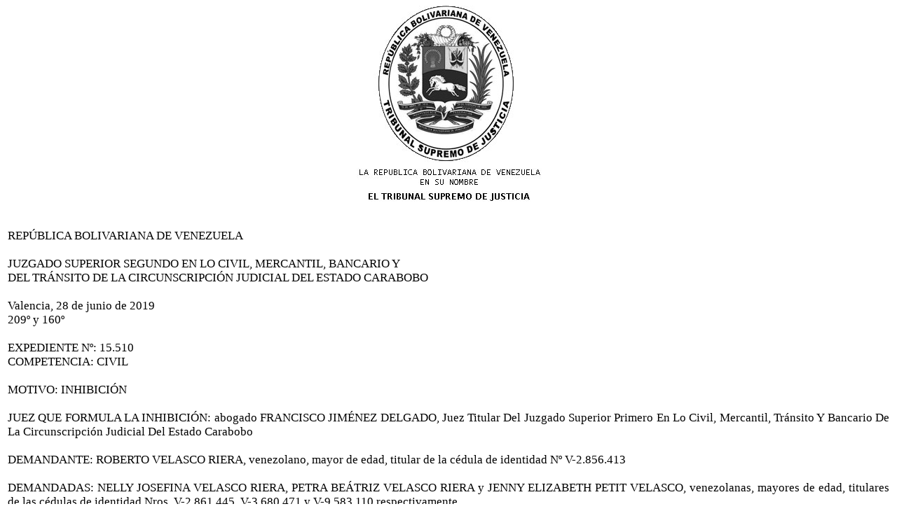

--- FILE ---
content_type: text/html
request_url: http://carabobo.tsj.gob.ve/DECISIONES/2019/JUNIO/732-28-15.510-.HTML
body_size: 8060
content:
<html><head>
<title>TSJ Regiones - Decisi�n</title>
<style>
.clase{
font-family:Times New Roman;
font-size:13pt;
}
</style>
	<script language="JavaScript">
		function centrar(width,height) 
		{
			window.resizeTo(800,600);
			window.moveTo(Math.round(screen.width/2)-width/2,Math.round(screen.height/2)-height/2);
		}
	</script>
<body onLoad=centrar(800,600);>
<p align="center">
<img src="../../../gif/escudos/escudo.gif"></p>
<table>
<tr>
<td class='clase'>
<div align='justify'><a>
<br>
REP�BLICA BOLIVARIANA DE VENEZUELA
<br>

 
<br>

JUZGADO SUPERIOR SEGUNDO EN LO CIVIL, MERCANTIL, BANCARIO Y 
<br>

DEL TR�NSITO DE LA CIRCUNSCRIPCI�N JUDICIAL DEL ESTADO CARABOBO
<br>


<br>

Valencia,  28 de junio de 2019
<br>

209� y 160�
<br>


<br>

EXPEDIENTE N�: 15.510
<br>

COMPETENCIA: CIVIL
<br>


<br>

MOTIVO: INHIBICI�N
<br>


<br>

JUEZ QUE FORMULA LA INHIBICI�N: abogado FRANCISCO JIM�NEZ DELGADO, Juez Titular Del Juzgado Superior Primero En Lo Civil, Mercantil, Tr�nsito Y Bancario De La Circunscripci�n Judicial  Del Estado Carabobo
<br>


<br>

DEMANDANTE: ROBERTO VELASCO RIERA, venezolano, mayor de edad, titular de la c�dula de identidad N� V-2.856.413
<br>


<br>

DEMANDADAS: NELLY JOSEFINA VELASCO RIERA, PETRA BE�TRIZ VELASCO RIERA y JENNY ELIZABETH PETIT VELASCO, venezolanas, mayores de edad, titulares de las c�dulas de identidad Nros. V-2.861.445, V-3.680.471 y V-9.583.110 respectivamente
<br>


<br>


<br>


<br>

En fecha 25 de junio de 2019, se recibi� el presente expediente en el Juzgado Superior Segundo en lo Civil, Mercantil, Bancario y del Tr�nsito de la Circunscripci�n Judicial del Estado Carabobo, d�ndole entrada en los libros respectivos.
<br>


<br>

Seguidamente procede esta instancia a decidir la presente incidencia, previa las siguientes consideraciones:
<br>


<br>

I
<br>

CONSIDERACIONES PARA DECIDIR
<br>


<br>

En la presente incidencia, el Juez que manifest� la inhibici�n, remite a este despacho original del acta de fecha 9 de mayo de 2019 constatando este Tribunal que  est�  fundamentada  en  el  ordinal  20� del art�culo 82 del C�digo de Procedimiento Civil, expresando que en la presente causa los abogados ARMANDO MANZANILLA y ANTONIO JOS� PINTO RIVERO, son apoderados judiciales del demandante y siendo que en fecha 8 de noviembre de 2012, se inhibi� de conocer las causas, en las que obra como abogado ARMANDO MANZANILLA, espec�ficamente en los expedientes N� 11.443 y 11.445, las cuales fueron declaradas con lugar por este Juzgado Superior, es por lo que se inhibe de conocer la presente causa, de conformidad con lo previsto en el ordinal 20� del art�culo 82 del C�digo de Procedimiento Civil. 
<br>


<br>

En este contexto, se considera preciso se�alar que la inhibici�n es un mecanismo procesal que se pone en movimiento cuando el funcionario judicial considera que en su persona opera alguna causal de recusaci�n que pueda comprometer su imparcialidad y se separa voluntariamente del conocimiento de una causa concreta. 
<br>


<br>

El art�culo 82 del C�digo de Procedimiento Civil, se�ala las causales que soportan la recusaci�n de un funcionario, el cual tiene el deber de declarar la misma, cuando tenga conocimiento de la existencia de la causal, antes de que le sea planteada la recusaci�n.
<br>


<br>

El juez declarante de la inhibici�n fundamenta la misma en el  ordinal 20� del art�culo 82 del C�digo de Procedimiento Civil el cual establece:
<br>


<br>

�20�.-�Por injuria o amenazas hechas por el recusado o alguno de los litigantes, a�n  despu�s de principiado el pleito.�
<br>


<br>

La Sala Constitucional del Tribunal Supremo de Justicia, en sentencia de fecha 29 de noviembre de 2000, Expediente N� 00-1422, dej� sentado el siguiente criterio:
<br>


<br>

�Es  necesario  se�alar  en  este  punto,  que  el  legislador  estableci�   una presunci�n  de verdad respecto a lo dicho por el Juez en el acta de  inhibici�n; se presume la veracidad de los hechos que la fundamentan. Si la parte respecto a la cual obra el impedimento, considera que la causal de inhibici�n  no procede, o es falsa, o no tiene basamento legal, debe oponerse y solicitar la apertura de una articulaci�n probatoria para destruir la presunci�n. Se trata entonces de una presunci�n  juris tantum, por cuanto admite prueba en contrario. Al no oponerse la parte en relaci�n con quien obra la inhibici�n, en virtud de la referida presunci�n  de verdad que tiene lo dicho por el Juez  inhibido, el Juez Superior debe declararla con lugar, si juzga que la inhibici�n  fue hecha en forma legal y fundada en alguna de las causales establecidas en la ley�� 
<br>

El funcionario judicial explica las circunstancias f�cticas que le llevaron a la convicci�n de declarar la inhibici�n en referencia, no existiendo en los autos elemento alguno que desvirt�e lo afirmado por el juez siendo que sus dichos gozan de una presunci�n de certeza. En adici�n a lo expuesto, no hubo allanamiento de las partes o sus apoderados y este sentenciador est� en conocimiento por notoriedad judicial que en fecha 21 de noviembre de 2011, 28 de junio de 2016 y 28 de octubre de 2016, en los expedientes Nros. 13.380,  14.812 y 14.916, se declar� con lugar la inhibici�n formulada por las mismas circunstancias y respecto al mismo abogado a que se contrae la presente incidencia, vale decir, ARMANDO MANZANILLA, existiendo en los autos evidencias que se trata del apoderado judicial de la parte demandante en la presente causa, circunstancias que en su conjunto determinan que la presente inhibici�n sea declarada con lugar al haber sido formulada en forma legal y fundada en alguna de las causales establecidas en la Ley. En consecuencia, el Juez Temporal de este Juzgado Superior SE ABOCA al conocimiento de la presente causa y ordena la continuaci�n de la misma por ante este Tribunal, Y AS� SE DECIDE.
<br>


<br>

II
<br>

DISPOSITIVA
<br>


<br>

Por todos los razonamientos anteriormente expuestos, este Juzgado Superior Segundo En Lo Civil, Mercantil, Bancario, Y Del Transito De La Circunscripci�n Judicial Del Estado Carabobo, administrando justicia en nombre de la Rep�blica Bolivariana de Venezuela y por autoridad de la ley, declara: �NICO: CON LUGAR la inhibici�n formulada por el abogado FRANCISCO  JIM�NEZ  DELGADO,  en  su  car�cter de Juez Titular del Juzgado Superior  Primero  en  lo  Civil, Mercantil, Tr�nsito y Bancario de la Circunscripci�n 
<br>

Judicial  del Estado Carabobo. 
<br>


<br>


<br>

Publ�quese, Reg�strese y D�jese copia
<br>


<br>


<br>

Dado, firmado y sellado en la Sala del despacho del JUZGADO SUPERIOR SEGUNDO EN LO CIVIL, MERCANTIL, BANCARIO, Y DEL TR�NSITO DE LA CIRCUNSCRIPCI�N  JUDICIAL  DEL  ESTADO  CARABOBO,  en  la  ciudad  de
<br>


<br>


<br>


<br>

Valencia, a los veintiocho (28) d�as del mes de junio del a�o dos mil diecinueve (2019). A�o 209� de la Independencia y 160� de la Federaci�n.
<br>


<br>

      
<br>


<br>


<br>


<br>


<br>

        JUAN ANTONIO MOSTAF� P.
<br>

               EL JUEZ TEMPORAL		                  FLOR YESENIA MART�NEZ
<br>

                                                                                  LA SECRETARIA TEMPORAL
<br>


<br>


<br>


<br>


<br>


<br>


<br>


<br>


<br>


<br>


<br>


<br>


<br>


<br>


<br>


<br>


<br>

En la misma fecha, se dict� y public� la anterior decisi�n siendo las 10:45 a.m. previo el cumplimiento de las formalidades de Ley. 
<br>


<br>


<br>


<br>


<br>


<br>


<br>


<br>


<br>


<br>


<br>


<br>


<br>


<br>

                                                                                 FLOR YESENIA MART�NEZ
<br>

                                                                                  LA SECRETARIA TEMPORAL
<br>

EXP. N� 15.510
<br>

JAMP/FYM.-
<br>


</a></div>
</td>
</tr>
</table>
</body></html>
